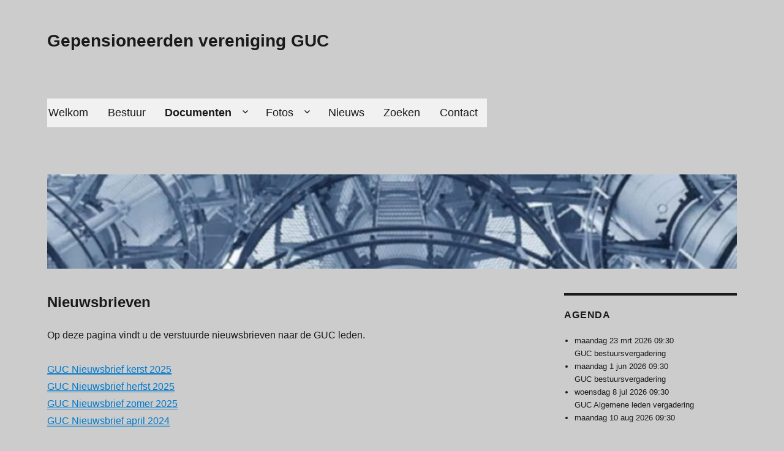

--- FILE ---
content_type: text/html; charset=UTF-8
request_url: https://guc-gouda.nl/documenten/nieuwsbrieven/
body_size: 15872
content:
<!DOCTYPE html><html lang="nl-NL" class="no-js"><head><script data-no-optimize="1">var litespeed_docref=sessionStorage.getItem("litespeed_docref");litespeed_docref&&(Object.defineProperty(document,"referrer",{get:function(){return litespeed_docref}}),sessionStorage.removeItem("litespeed_docref"));</script> <meta charset="UTF-8"><meta name="viewport" content="width=device-width, initial-scale=1.0"><link rel="profile" href="https://gmpg.org/xfn/11"> <script type="litespeed/javascript">(function(html){html.className=html.className.replace(/\bno-js\b/,'js')})(document.documentElement)</script> <title>Nieuwsbrieven &#8211; Gepensioneerden vereniging GUC</title><meta name='robots' content='max-image-preview:large' /><link rel="alternate" type="application/rss+xml" title="Gepensioneerden vereniging GUC &raquo; feed" href="https://guc-gouda.nl/feed/" /><link rel="alternate" type="application/rss+xml" title="Gepensioneerden vereniging GUC &raquo; reacties feed" href="https://guc-gouda.nl/comments/feed/" /><link rel="alternate" title="oEmbed (JSON)" type="application/json+oembed" href="https://guc-gouda.nl/wp-json/oembed/1.0/embed?url=https%3A%2F%2Fguc-gouda.nl%2Fdocumenten%2Fnieuwsbrieven%2F" /><link rel="alternate" title="oEmbed (XML)" type="text/xml+oembed" href="https://guc-gouda.nl/wp-json/oembed/1.0/embed?url=https%3A%2F%2Fguc-gouda.nl%2Fdocumenten%2Fnieuwsbrieven%2F&#038;format=xml" /><style id='wp-img-auto-sizes-contain-inline-css'>img:is([sizes=auto i],[sizes^="auto," i]){contain-intrinsic-size:3000px 1500px}
/*# sourceURL=wp-img-auto-sizes-contain-inline-css */</style><style id="litespeed-ccss">ul{box-sizing:border-box}.entry-content{counter-reset:footnotes}:root{--wp--preset--font-size--normal:16px;--wp--preset--font-size--huge:42px}.screen-reader-text{border:0;clip-path:inset(50%);height:1px;margin:-1px;overflow:hidden;padding:0;position:absolute;width:1px;word-wrap:normal!important}:root{--wp--preset--aspect-ratio--square:1;--wp--preset--aspect-ratio--4-3:4/3;--wp--preset--aspect-ratio--3-4:3/4;--wp--preset--aspect-ratio--3-2:3/2;--wp--preset--aspect-ratio--2-3:2/3;--wp--preset--aspect-ratio--16-9:16/9;--wp--preset--aspect-ratio--9-16:9/16;--wp--preset--color--black:#000000;--wp--preset--color--cyan-bluish-gray:#abb8c3;--wp--preset--color--white:#fff;--wp--preset--color--pale-pink:#f78da7;--wp--preset--color--vivid-red:#cf2e2e;--wp--preset--color--luminous-vivid-orange:#ff6900;--wp--preset--color--luminous-vivid-amber:#fcb900;--wp--preset--color--light-green-cyan:#7bdcb5;--wp--preset--color--vivid-green-cyan:#00d084;--wp--preset--color--pale-cyan-blue:#8ed1fc;--wp--preset--color--vivid-cyan-blue:#0693e3;--wp--preset--color--vivid-purple:#9b51e0;--wp--preset--color--dark-gray:#1a1a1a;--wp--preset--color--medium-gray:#686868;--wp--preset--color--light-gray:#e5e5e5;--wp--preset--color--blue-gray:#4d545c;--wp--preset--color--bright-blue:#007acc;--wp--preset--color--light-blue:#9adffd;--wp--preset--color--dark-brown:#402b30;--wp--preset--color--medium-brown:#774e24;--wp--preset--color--dark-red:#640c1f;--wp--preset--color--bright-red:#ff675f;--wp--preset--color--yellow:#ffef8e;--wp--preset--gradient--vivid-cyan-blue-to-vivid-purple:linear-gradient(135deg,rgba(6,147,227,1) 0%,rgb(155,81,224) 100%);--wp--preset--gradient--light-green-cyan-to-vivid-green-cyan:linear-gradient(135deg,rgb(122,220,180) 0%,rgb(0,208,130) 100%);--wp--preset--gradient--luminous-vivid-amber-to-luminous-vivid-orange:linear-gradient(135deg,rgba(252,185,0,1) 0%,rgba(255,105,0,1) 100%);--wp--preset--gradient--luminous-vivid-orange-to-vivid-red:linear-gradient(135deg,rgba(255,105,0,1) 0%,rgb(207,46,46) 100%);--wp--preset--gradient--very-light-gray-to-cyan-bluish-gray:linear-gradient(135deg,rgb(238,238,238) 0%,rgb(169,184,195) 100%);--wp--preset--gradient--cool-to-warm-spectrum:linear-gradient(135deg,rgb(74,234,220) 0%,rgb(151,120,209) 20%,rgb(207,42,186) 40%,rgb(238,44,130) 60%,rgb(251,105,98) 80%,rgb(254,248,76) 100%);--wp--preset--gradient--blush-light-purple:linear-gradient(135deg,rgb(255,206,236) 0%,rgb(152,150,240) 100%);--wp--preset--gradient--blush-bordeaux:linear-gradient(135deg,rgb(254,205,165) 0%,rgb(254,45,45) 50%,rgb(107,0,62) 100%);--wp--preset--gradient--luminous-dusk:linear-gradient(135deg,rgb(255,203,112) 0%,rgb(199,81,192) 50%,rgb(65,88,208) 100%);--wp--preset--gradient--pale-ocean:linear-gradient(135deg,rgb(255,245,203) 0%,rgb(182,227,212) 50%,rgb(51,167,181) 100%);--wp--preset--gradient--electric-grass:linear-gradient(135deg,rgb(202,248,128) 0%,rgb(113,206,126) 100%);--wp--preset--gradient--midnight:linear-gradient(135deg,rgb(2,3,129) 0%,rgb(40,116,252) 100%);--wp--preset--font-size--small:13px;--wp--preset--font-size--medium:20px;--wp--preset--font-size--large:36px;--wp--preset--font-size--x-large:42px;--wp--preset--spacing--20:0.44rem;--wp--preset--spacing--30:0.67rem;--wp--preset--spacing--40:1rem;--wp--preset--spacing--50:1.5rem;--wp--preset--spacing--60:2.25rem;--wp--preset--spacing--70:3.38rem;--wp--preset--spacing--80:5.06rem;--wp--preset--shadow--natural:6px 6px 9px rgba(0, 0, 0, 0.2);--wp--preset--shadow--deep:12px 12px 50px rgba(0, 0, 0, 0.4);--wp--preset--shadow--sharp:6px 6px 0px rgba(0, 0, 0, 0.2);--wp--preset--shadow--outlined:6px 6px 0px -3px rgba(255, 255, 255, 1), 6px 6px rgba(0, 0, 0, 1);--wp--preset--shadow--crisp:6px 6px 0px rgba(0, 0, 0, 1)}html{font-family:sans-serif;-webkit-text-size-adjust:100%;-ms-text-size-adjust:100%}body{margin:0}article,aside,header,main,nav,section{display:block}a{background-color:#fff0}img{border:0}button{color:inherit;font:inherit;margin:0}button{overflow:visible}button{max-width:100%}button{-webkit-appearance:button}button::-moz-focus-inner{border:0;padding:0}.menu-item-has-children a:after{-moz-osx-font-smoothing:grayscale;-webkit-font-smoothing:antialiased;display:inline-block;font-family:"Genericons";font-size:16px;font-style:normal;font-variant:normal;font-weight:400;line-height:1;speak:never;text-align:center;text-decoration:inherit;text-transform:none;vertical-align:top}body,button{color:#1a1a1a;font-family:Merriweather,Georgia,serif;font-size:16px;font-size:1rem;line-height:1.75}h1,h2{clear:both;font-weight:700;margin:0;text-rendering:optimizeLegibility}p{margin:0 0 1.75em}html{-webkit-box-sizing:border-box;-moz-box-sizing:border-box;box-sizing:border-box}*,*:before,*:after{-webkit-box-sizing:inherit;-moz-box-sizing:inherit;box-sizing:inherit}body{background:#1a1a1a}ul{margin:0 0 1.75em 1.25em;padding:0}ul{list-style:disc}li>ul{margin-bottom:0}img{height:auto;max-width:100%;vertical-align:middle}::-webkit-input-placeholder{color:#686868;font-family:Montserrat,"Helvetica Neue",sans-serif}:-moz-placeholder{color:#686868;font-family:Montserrat,"Helvetica Neue",sans-serif}::-moz-placeholder{color:#686868;font-family:Montserrat,"Helvetica Neue",sans-serif;opacity:1}:-ms-input-placeholder{color:#686868;font-family:Montserrat,"Helvetica Neue",sans-serif}button{background:#1a1a1a;border:0;border-radius:2px;color:#fff;font-family:Montserrat,"Helvetica Neue",sans-serif;font-weight:700;letter-spacing:.046875em;line-height:1;padding:.84375em .875em .78125em;text-transform:uppercase}a{color:#007acc;text-decoration:none}.entry-content a{box-shadow:0 1px 0 0 currentColor}.site-header-menu{display:none;-webkit-flex:0 1 100%;-ms-flex:0 1 100%;flex:0 1 100%;margin:.875em 0}.no-js .site-header-menu{display:block}.main-navigation{font-family:Montserrat,"Helvetica Neue",sans-serif}.site-footer .main-navigation{margin-bottom:1.75em}.main-navigation ul{list-style:none;margin:0}.main-navigation li{border-top:1px solid #d1d1d1;position:relative}.main-navigation a{color:#1a1a1a;display:block;line-height:1.3125;outline-offset:-1px;padding:.84375em 0}.main-navigation .current-menu-item>a,.main-navigation .current-menu-ancestor>a{font-weight:700}.main-navigation ul ul{display:none;margin-left:.875em}.no-js .main-navigation ul ul{display:block}.main-navigation .primary-menu{border-bottom:1px solid #d1d1d1}.main-navigation .menu-item-has-children>a{margin-right:56px}.screen-reader-text{clip-path:inset(50%);height:1px;overflow:hidden;position:absolute!important;width:1px;word-wrap:normal!important}.site .skip-link{background-color:#f1f1f1;box-shadow:0 0 1px 1px rgb(0 0 0/.2);color:#21759b;display:block;font-family:Montserrat,"Helvetica Neue",sans-serif;font-size:14px;font-weight:700;left:-9999em;outline:none;padding:15px 23px 14px;text-decoration:none;text-transform:none;top:-9999em}.entry-content:before,.entry-content:after,.site-content:before,.site-content:after,.site-main>article:before,.site-main>article:after,.primary-menu:before,.primary-menu:after{content:"";display:table}.entry-content:after,.site-content:after,.site-main>article:after,.primary-menu:after{clear:both}.widget{border-top:4px solid #1a1a1a;margin-bottom:3.5em;padding-top:1.75em}.widget>:last-child{margin-bottom:0}.widget .widget-title{font-family:Montserrat,"Helvetica Neue",sans-serif;font-size:16px;font-size:1rem;letter-spacing:.046875em;line-height:1.3125;margin:0 0 1.75em;text-transform:uppercase}.site{background-color:#fff}.site-inner{margin:0 auto;max-width:1320px;position:relative}.site-content{word-wrap:break-word}.site-main{margin-bottom:3.5em}.site-main>:last-child{margin-bottom:0}.site-header{padding:2.625em 7.6923%}.site-header-main{-webkit-align-items:center;-ms-flex-align:center;align-items:center;display:-webkit-flex;display:-ms-flexbox;display:flex;-webkit-flex-wrap:wrap;-ms-flex-wrap:wrap;flex-wrap:wrap}.site-branding{margin:.875em auto .875em 0;max-width:100%;min-width:0;overflow:hidden}.site-title{font-family:Montserrat,"Helvetica Neue",sans-serif;font-size:23px;font-size:1.4375rem;font-weight:700;line-height:1.2173913043;margin:0}.site-branding .site-title a{color:#1a1a1a}.menu-toggle{background-color:#fff0;border:1px solid #d1d1d1;color:#1a1a1a;font-size:13px;font-size:.8125rem;margin:1.076923077em 0;padding:.769230769em}.no-js .menu-toggle{display:none}.header-image{clear:both;margin:.875em 0}.header-image a{display:block}.site-main>article{margin-bottom:3.5em;position:relative}.entry-header,.entry-content{margin-right:7.6923%;margin-left:7.6923%}.entry-title{font-family:Montserrat,"Helvetica Neue",sans-serif;font-size:28px;font-size:1.75rem;font-weight:700;line-height:1.25;margin-bottom:1em}.entry-content{border-color:#d1d1d1}.entry-title{-webkit-hyphens:auto;-moz-hyphens:auto;-ms-hyphens:auto;hyphens:auto}.sidebar{margin-bottom:3.5em;padding:0 7.6923%}@-ms-viewport{width:device-width}@viewport{width:device-width}@media screen and (min-width:44.375em){html{scroll-padding-top:calc(var(--wp-admin--admin-bar--height, 0px) + 21px)}body:not(.custom-background-image):before,body:not(.custom-background-image):after{background:inherit;content:"";display:block;height:21px;left:0;position:fixed;width:100%;z-index:99}body:not(.custom-background-image):before{top:0}body:not(.custom-background-image):after{bottom:0}.site{margin:21px}.site-main{margin-bottom:5.25em}.site-header{padding:3.9375em 7.6923%}.site-branding{margin-top:1.3125em;margin-bottom:1.3125em}.site-title{font-size:28px;font-size:1.75rem;line-height:1.25}.menu-toggle{font-size:16px;font-size:1rem;margin:1.3125em 0;padding:.8125em .875em .6875em}.site-header-menu{margin:1.3125em 0}.header-image{margin:1.3125em 0}.site-main>article{margin-bottom:5.25em}.entry-header,.entry-content{margin-right:23.0769%}.entry-title{font-size:33px;font-size:2.0625rem;line-height:1.2727272727;margin-bottom:.8484848485em}.widget{margin-bottom:5.25em}.sidebar{margin-bottom:5.25em;padding-right:23.0769%}}@media screen and (min-width:56.875em){.site-header{padding-right:4.5455%;padding-left:4.5455%}.site-header-main{-webkit-align-items:flex-start;-ms-flex-align:start;align-items:flex-start}.site-header-menu{display:block;-webkit-flex:0 1 auto;-ms-flex:0 1 auto;flex:0 1 auto}.main-navigation{margin:0-.875em}.main-navigation .primary-menu,.main-navigation .primary-menu>li{border:0}.main-navigation .primary-menu>li{float:left}.main-navigation a{outline-offset:-8px;padding:.65625em .875em;white-space:nowrap}.main-navigation ul ul{border-bottom:1px solid #d1d1d1;display:block;left:-999em;margin:0;position:absolute;z-index:99999}.main-navigation ul ul li{background-color:#fff;border:1px solid #d1d1d1;border-bottom-width:0}.main-navigation ul ul a{white-space:normal;width:12.6875em}.main-navigation ul ul:before,.main-navigation ul ul:after{border-style:solid;content:"";position:absolute}.main-navigation ul ul:before{border-color:#d1d1d1 #fff0;border-width:0 10px 10px;right:9px;top:-9px}.main-navigation ul ul:after{border-color:#fff #fff0;border-width:0 8px 8px;right:11px;top:-7px}.main-navigation .menu-item-has-children>a{margin:0;padding-right:2.25em}.main-navigation .menu-item-has-children>a:after{content:"";position:absolute;right:.625em;top:.8125em}.menu-toggle,.site-footer .main-navigation{display:none}.site-content{padding:0 4.5455%}.content-area{float:left;margin-right:-100%;width:70%}.entry-header,.entry-content{margin-right:0;margin-left:0}.sidebar{float:left;margin-left:75%;padding:0;width:25%}.widget{font-size:13px;font-size:.8125rem;line-height:1.6153846154;margin-bottom:3.230769231em;padding-top:1.615384615em}.widget .widget-title{margin-bottom:1.3125em}.widget ul{margin-bottom:1.6153846154em}.widget h2{font-size:19px;font-size:1.1875rem;line-height:1.1052631579;margin-bottom:1.1052631579em}}@media screen and (min-width:61.5625em){.site-main{margin-bottom:7em}.site-header{padding:5.25em 4.5455%}.site-branding,.site-header-menu,.header-image{margin-top:1.75em;margin-bottom:1.75em}.widget{margin-bottom:4.307692308em}.site-main>article{margin-bottom:7em}.entry-title{font-size:40px;font-size:2.5rem;line-height:1.225;margin-bottom:1.05em}.sidebar{margin-bottom:7em}}.site{background-color:#ccc}button{color:#ccc}@media screen and (min-width:56.875em){.main-navigation ul ul li{background-color:#ccc}.main-navigation ul ul:after{border-top-color:#ccc;border-bottom-color:#ccc}}.site-header-main:before,.site-header-main:after{content:"";display:table}.site-header-main:after{clear:both}@media screen and (min-width:56.875em){.site-branding{float:left}.site-header-menu{float:right}}.entry-content a{text-decoration:underline}.site{margin:21px}.site-inner{max-width:710px}.site-header{padding-top:3.9375em;padding-bottom:3.9375em}.site-branding{float:left;margin-top:1.3125em;margin-bottom:1.3125em}.site-title{font-size:28px;line-height:1.25}.menu-toggle{float:right;font-size:16px;margin:1.3125em 0;padding:.8125em .875em .6875em}.site-header-menu{clear:both;margin:0;padding:1.3125em 0}.header-image{margin:1.3125em 0}.site-main{margin-bottom:5.25em}.site-main>article{margin-bottom:5.25em}.entry-title{font-size:33px;line-height:1.2727272727;margin-bottom:.8484848485em}.widget{margin-bottom:5.25em}.sidebar{margin-bottom:5.25em}.site-footer .main-navigation{display:none}.site-inner{max-width:656px}.entry-header,.entry-content{margin-right:28px;margin-left:28px;max-width:100%}.site-header,.sidebar{padding-right:28px;padding-left:28px}.main-navigation ul ul{display:block}.site-header-main{overflow:hidden;zoom:1}div.mc-event-list-container{container:mc_list_container/inline-size}main,div.entry-content,div.site-content{overflow:visible!important}.mc-event-list{--primary-dark:#313233;--primary-light:#fff;--secondary-light:#fff;--secondary-dark:#000;--highlight-dark:#666;--highlight-light:#efefef;--close-button:#b32d2e;--search-highlight-bg:#f5e6ab;--navbar-background:transparent;--nav-button-bg:#fff;--nav-button-color:#313233;--nav-button-border:#313233;--nav-input-border:#313233;--nav-input-background:#fff;--nav-input-color:#313233;--grid-cell-border:#0000001f;--grid-header-border:#313233;--grid-header-color:#313233;--grid-weekend-color:#313233;--grid-header-bg:transparent;--grid-weekend-bg:transparent;--grid-cell-background:transparent;--current-day-border:#313233;--current-day-color:#313233;--current-day-bg:transparent;--date-has-events-bg:#313233;--date-has-events-color:#f6f7f7;--calendar-heading:clamp( 1.125rem, 24px, 2.5rem );--event-title:clamp( 1.25rem, 24px, 2.5rem );--grid-date:16px;--grid-date-heading:clamp( .75rem, 16px, 1.5rem );--modal-title:1.5rem;--navigation-controls:clamp( .75rem, 16px, 1.5rem );--card-heading:1.125rem;--list-date:1.25rem;--author-card:clamp( .75rem, 14px, 1.5rem);--single-event-title:clamp( 1.25rem, 24px, 2.5rem );--mini-time-text:clamp( .75rem, 14px 1.25rem );--list-event-date:1.25rem;--list-event-title:1.2rem;--grid-max-width:1260px;--list-preset-border-color:#000000;--list-preset-stripe-background:rgba( 0,0,0,.04 );--list-preset-date-badge-background:#000;--list-preset-date-badge-color:#fff;--list-preset-background:transparent;--category-mc_kerstdiner:#dd3333}body.custom-background{background-color:#ccc}body,button{font-family:Arial,Helvetica Neue,Helvetica,sans-serif}#masthead{padding-top:0px!important;padding-bottom:12px!important}.site-header{padding-top:12px!important;padding-bottom:12px!important}.entry-title{font-size:24px}.main-navigation a{font-size:18px;background-color:#f1f1f1}</style><link rel="preload" data-asynced="1" data-optimized="2" as="style" onload="this.onload=null;this.rel='stylesheet'" href="https://guc-gouda.nl/wp-content/litespeed/ucss/5b24f06845ab9f07ce17819d52a60ef4.css?ver=c9dce" /><script data-optimized="1" type="litespeed/javascript" data-src="https://guc-gouda.nl/wp-content/plugins/litespeed-cache/assets/js/css_async.min.js"></script> <style id='global-styles-inline-css'>:root{--wp--preset--aspect-ratio--square: 1;--wp--preset--aspect-ratio--4-3: 4/3;--wp--preset--aspect-ratio--3-4: 3/4;--wp--preset--aspect-ratio--3-2: 3/2;--wp--preset--aspect-ratio--2-3: 2/3;--wp--preset--aspect-ratio--16-9: 16/9;--wp--preset--aspect-ratio--9-16: 9/16;--wp--preset--color--black: #000000;--wp--preset--color--cyan-bluish-gray: #abb8c3;--wp--preset--color--white: #fff;--wp--preset--color--pale-pink: #f78da7;--wp--preset--color--vivid-red: #cf2e2e;--wp--preset--color--luminous-vivid-orange: #ff6900;--wp--preset--color--luminous-vivid-amber: #fcb900;--wp--preset--color--light-green-cyan: #7bdcb5;--wp--preset--color--vivid-green-cyan: #00d084;--wp--preset--color--pale-cyan-blue: #8ed1fc;--wp--preset--color--vivid-cyan-blue: #0693e3;--wp--preset--color--vivid-purple: #9b51e0;--wp--preset--color--dark-gray: #1a1a1a;--wp--preset--color--medium-gray: #686868;--wp--preset--color--light-gray: #e5e5e5;--wp--preset--color--blue-gray: #4d545c;--wp--preset--color--bright-blue: #007acc;--wp--preset--color--light-blue: #9adffd;--wp--preset--color--dark-brown: #402b30;--wp--preset--color--medium-brown: #774e24;--wp--preset--color--dark-red: #640c1f;--wp--preset--color--bright-red: #ff675f;--wp--preset--color--yellow: #ffef8e;--wp--preset--gradient--vivid-cyan-blue-to-vivid-purple: linear-gradient(135deg,rgb(6,147,227) 0%,rgb(155,81,224) 100%);--wp--preset--gradient--light-green-cyan-to-vivid-green-cyan: linear-gradient(135deg,rgb(122,220,180) 0%,rgb(0,208,130) 100%);--wp--preset--gradient--luminous-vivid-amber-to-luminous-vivid-orange: linear-gradient(135deg,rgb(252,185,0) 0%,rgb(255,105,0) 100%);--wp--preset--gradient--luminous-vivid-orange-to-vivid-red: linear-gradient(135deg,rgb(255,105,0) 0%,rgb(207,46,46) 100%);--wp--preset--gradient--very-light-gray-to-cyan-bluish-gray: linear-gradient(135deg,rgb(238,238,238) 0%,rgb(169,184,195) 100%);--wp--preset--gradient--cool-to-warm-spectrum: linear-gradient(135deg,rgb(74,234,220) 0%,rgb(151,120,209) 20%,rgb(207,42,186) 40%,rgb(238,44,130) 60%,rgb(251,105,98) 80%,rgb(254,248,76) 100%);--wp--preset--gradient--blush-light-purple: linear-gradient(135deg,rgb(255,206,236) 0%,rgb(152,150,240) 100%);--wp--preset--gradient--blush-bordeaux: linear-gradient(135deg,rgb(254,205,165) 0%,rgb(254,45,45) 50%,rgb(107,0,62) 100%);--wp--preset--gradient--luminous-dusk: linear-gradient(135deg,rgb(255,203,112) 0%,rgb(199,81,192) 50%,rgb(65,88,208) 100%);--wp--preset--gradient--pale-ocean: linear-gradient(135deg,rgb(255,245,203) 0%,rgb(182,227,212) 50%,rgb(51,167,181) 100%);--wp--preset--gradient--electric-grass: linear-gradient(135deg,rgb(202,248,128) 0%,rgb(113,206,126) 100%);--wp--preset--gradient--midnight: linear-gradient(135deg,rgb(2,3,129) 0%,rgb(40,116,252) 100%);--wp--preset--font-size--small: 13px;--wp--preset--font-size--medium: 20px;--wp--preset--font-size--large: 36px;--wp--preset--font-size--x-large: 42px;--wp--preset--spacing--20: 0.44rem;--wp--preset--spacing--30: 0.67rem;--wp--preset--spacing--40: 1rem;--wp--preset--spacing--50: 1.5rem;--wp--preset--spacing--60: 2.25rem;--wp--preset--spacing--70: 3.38rem;--wp--preset--spacing--80: 5.06rem;--wp--preset--shadow--natural: 6px 6px 9px rgba(0, 0, 0, 0.2);--wp--preset--shadow--deep: 12px 12px 50px rgba(0, 0, 0, 0.4);--wp--preset--shadow--sharp: 6px 6px 0px rgba(0, 0, 0, 0.2);--wp--preset--shadow--outlined: 6px 6px 0px -3px rgb(255, 255, 255), 6px 6px rgb(0, 0, 0);--wp--preset--shadow--crisp: 6px 6px 0px rgb(0, 0, 0);}:where(.is-layout-flex){gap: 0.5em;}:where(.is-layout-grid){gap: 0.5em;}body .is-layout-flex{display: flex;}.is-layout-flex{flex-wrap: wrap;align-items: center;}.is-layout-flex > :is(*, div){margin: 0;}body .is-layout-grid{display: grid;}.is-layout-grid > :is(*, div){margin: 0;}:where(.wp-block-columns.is-layout-flex){gap: 2em;}:where(.wp-block-columns.is-layout-grid){gap: 2em;}:where(.wp-block-post-template.is-layout-flex){gap: 1.25em;}:where(.wp-block-post-template.is-layout-grid){gap: 1.25em;}.has-black-color{color: var(--wp--preset--color--black) !important;}.has-cyan-bluish-gray-color{color: var(--wp--preset--color--cyan-bluish-gray) !important;}.has-white-color{color: var(--wp--preset--color--white) !important;}.has-pale-pink-color{color: var(--wp--preset--color--pale-pink) !important;}.has-vivid-red-color{color: var(--wp--preset--color--vivid-red) !important;}.has-luminous-vivid-orange-color{color: var(--wp--preset--color--luminous-vivid-orange) !important;}.has-luminous-vivid-amber-color{color: var(--wp--preset--color--luminous-vivid-amber) !important;}.has-light-green-cyan-color{color: var(--wp--preset--color--light-green-cyan) !important;}.has-vivid-green-cyan-color{color: var(--wp--preset--color--vivid-green-cyan) !important;}.has-pale-cyan-blue-color{color: var(--wp--preset--color--pale-cyan-blue) !important;}.has-vivid-cyan-blue-color{color: var(--wp--preset--color--vivid-cyan-blue) !important;}.has-vivid-purple-color{color: var(--wp--preset--color--vivid-purple) !important;}.has-black-background-color{background-color: var(--wp--preset--color--black) !important;}.has-cyan-bluish-gray-background-color{background-color: var(--wp--preset--color--cyan-bluish-gray) !important;}.has-white-background-color{background-color: var(--wp--preset--color--white) !important;}.has-pale-pink-background-color{background-color: var(--wp--preset--color--pale-pink) !important;}.has-vivid-red-background-color{background-color: var(--wp--preset--color--vivid-red) !important;}.has-luminous-vivid-orange-background-color{background-color: var(--wp--preset--color--luminous-vivid-orange) !important;}.has-luminous-vivid-amber-background-color{background-color: var(--wp--preset--color--luminous-vivid-amber) !important;}.has-light-green-cyan-background-color{background-color: var(--wp--preset--color--light-green-cyan) !important;}.has-vivid-green-cyan-background-color{background-color: var(--wp--preset--color--vivid-green-cyan) !important;}.has-pale-cyan-blue-background-color{background-color: var(--wp--preset--color--pale-cyan-blue) !important;}.has-vivid-cyan-blue-background-color{background-color: var(--wp--preset--color--vivid-cyan-blue) !important;}.has-vivid-purple-background-color{background-color: var(--wp--preset--color--vivid-purple) !important;}.has-black-border-color{border-color: var(--wp--preset--color--black) !important;}.has-cyan-bluish-gray-border-color{border-color: var(--wp--preset--color--cyan-bluish-gray) !important;}.has-white-border-color{border-color: var(--wp--preset--color--white) !important;}.has-pale-pink-border-color{border-color: var(--wp--preset--color--pale-pink) !important;}.has-vivid-red-border-color{border-color: var(--wp--preset--color--vivid-red) !important;}.has-luminous-vivid-orange-border-color{border-color: var(--wp--preset--color--luminous-vivid-orange) !important;}.has-luminous-vivid-amber-border-color{border-color: var(--wp--preset--color--luminous-vivid-amber) !important;}.has-light-green-cyan-border-color{border-color: var(--wp--preset--color--light-green-cyan) !important;}.has-vivid-green-cyan-border-color{border-color: var(--wp--preset--color--vivid-green-cyan) !important;}.has-pale-cyan-blue-border-color{border-color: var(--wp--preset--color--pale-cyan-blue) !important;}.has-vivid-cyan-blue-border-color{border-color: var(--wp--preset--color--vivid-cyan-blue) !important;}.has-vivid-purple-border-color{border-color: var(--wp--preset--color--vivid-purple) !important;}.has-vivid-cyan-blue-to-vivid-purple-gradient-background{background: var(--wp--preset--gradient--vivid-cyan-blue-to-vivid-purple) !important;}.has-light-green-cyan-to-vivid-green-cyan-gradient-background{background: var(--wp--preset--gradient--light-green-cyan-to-vivid-green-cyan) !important;}.has-luminous-vivid-amber-to-luminous-vivid-orange-gradient-background{background: var(--wp--preset--gradient--luminous-vivid-amber-to-luminous-vivid-orange) !important;}.has-luminous-vivid-orange-to-vivid-red-gradient-background{background: var(--wp--preset--gradient--luminous-vivid-orange-to-vivid-red) !important;}.has-very-light-gray-to-cyan-bluish-gray-gradient-background{background: var(--wp--preset--gradient--very-light-gray-to-cyan-bluish-gray) !important;}.has-cool-to-warm-spectrum-gradient-background{background: var(--wp--preset--gradient--cool-to-warm-spectrum) !important;}.has-blush-light-purple-gradient-background{background: var(--wp--preset--gradient--blush-light-purple) !important;}.has-blush-bordeaux-gradient-background{background: var(--wp--preset--gradient--blush-bordeaux) !important;}.has-luminous-dusk-gradient-background{background: var(--wp--preset--gradient--luminous-dusk) !important;}.has-pale-ocean-gradient-background{background: var(--wp--preset--gradient--pale-ocean) !important;}.has-electric-grass-gradient-background{background: var(--wp--preset--gradient--electric-grass) !important;}.has-midnight-gradient-background{background: var(--wp--preset--gradient--midnight) !important;}.has-small-font-size{font-size: var(--wp--preset--font-size--small) !important;}.has-medium-font-size{font-size: var(--wp--preset--font-size--medium) !important;}.has-large-font-size{font-size: var(--wp--preset--font-size--large) !important;}.has-x-large-font-size{font-size: var(--wp--preset--font-size--x-large) !important;}
/*# sourceURL=global-styles-inline-css */</style><style id='classic-theme-styles-inline-css'>/*! This file is auto-generated */
.wp-block-button__link{color:#fff;background-color:#32373c;border-radius:9999px;box-shadow:none;text-decoration:none;padding:calc(.667em + 2px) calc(1.333em + 2px);font-size:1.125em}.wp-block-file__button{background:#32373c;color:#fff;text-decoration:none}
/*# sourceURL=/wp-includes/css/classic-themes.min.css */</style><style id='twentysixteen-style-inline-css'>/* Custom Page Background Color */
		.site {
			background-color: #cccccc;
		}

		mark,
		ins,
		button,
		button[disabled]:hover,
		button[disabled]:focus,
		input[type="button"],
		input[type="button"][disabled]:hover,
		input[type="button"][disabled]:focus,
		input[type="reset"],
		input[type="reset"][disabled]:hover,
		input[type="reset"][disabled]:focus,
		input[type="submit"],
		input[type="submit"][disabled]:hover,
		input[type="submit"][disabled]:focus,
		.menu-toggle.toggled-on,
		.menu-toggle.toggled-on:hover,
		.menu-toggle.toggled-on:focus,
		.pagination .prev,
		.pagination .next,
		.pagination .prev:hover,
		.pagination .prev:focus,
		.pagination .next:hover,
		.pagination .next:focus,
		.pagination .nav-links:before,
		.pagination .nav-links:after,
		.widget_calendar tbody a,
		.widget_calendar tbody a:hover,
		.widget_calendar tbody a:focus,
		.page-links a,
		.page-links a:hover,
		.page-links a:focus {
			color: #cccccc;
		}

		@media screen and (min-width: 56.875em) {
			.main-navigation ul ul li {
				background-color: #cccccc;
			}

			.main-navigation ul ul:after {
				border-top-color: #cccccc;
				border-bottom-color: #cccccc;
			}
		}
	
/*# sourceURL=twentysixteen-style-inline-css */</style><style id='my-calendar-style-inline-css'>/* Styles by My Calendar - Joe Dolson https://www.joedolson.com/ */

.mc-main .mc_kerstdiner .event-title, .mc-main .mc_kerstdiner .event-title a { color: #dd3333 !important; background: #ffffff !important; }
.mc-main .mc_kerstdiner .event-title button { color: #dd3333 !important; background: #ffffff !important; }
.mc-main .mc_kerstdiner .event-title a:hover, .mc-main .mc_kerstdiner .event-title a:focus { color: #aa0000 !important;}
.mc-main .mc_kerstdiner .event-title button:hover, .mc-main .mc_kerstdiner .event-title button:focus { color: #aa0000 !important;}
.mc-main, .mc-event, .my-calendar-modal, .my-calendar-modal-overlay, .mc-event-list {--primary-dark: #313233; --primary-light: #fff; --secondary-light: #fff; --secondary-dark: #000; --highlight-dark: #666; --highlight-light: #efefef; --close-button: #b32d2e; --search-highlight-bg: #f5e6ab; --main-background: transparent; --main-color: inherit; --navbar-background: transparent; --nav-button-bg: #fff; --nav-button-color: #313233; --nav-button-border: #313233; --nav-input-border: #313233; --nav-input-background: #fff; --nav-input-color: #313233; --grid-cell-border: #0000001f; --grid-header-border: #313233; --grid-header-color: #313233; --grid-weekend-color: #313233; --grid-header-bg: transparent; --grid-weekend-bg: transparent; --grid-cell-background: transparent; --current-day-border: #313233; --current-day-color: #313233; --current-day-bg: transparent; --date-has-events-bg: #313233; --date-has-events-color: #f6f7f7; --calendar-heading: clamp( 1.125rem, 24px, 2.5rem ); --event-title: clamp( 1.25rem, 24px, 2.5rem ); --grid-date: 16px; --grid-date-heading: clamp( .75rem, 16px, 1.5rem ); --modal-title: 1.5rem; --navigation-controls: clamp( .75rem, 16px, 1.5rem ); --card-heading: 1.125rem; --list-date: 1.25rem; --author-card: clamp( .75rem, 14px, 1.5rem); --single-event-title: clamp( 1.25rem, 24px, 2.5rem ); --mini-time-text: clamp( .75rem, 14px 1.25rem ); --list-event-date: 1.25rem; --list-event-title: 1.2rem; --grid-max-width: 1260px; --main-margin: 0 auto; --list-preset-border-color: #000000; --list-preset-stripe-background: rgba( 0,0,0,.04 ); --list-preset-date-badge-background: #000; --list-preset-date-badge-color: #fff; --list-preset-background: transparent; --category-mc_kerstdiner: #dd3333; }
/*# sourceURL=my-calendar-style-inline-css */</style> <script type="litespeed/javascript" data-src="https://guc-gouda.nl/wp-includes/js/jquery/jquery.min.js" id="jquery-core-js"></script> <script id="responsive-lightbox-sanitizer-js-before" type="litespeed/javascript">window.RLG=window.RLG||{};window.RLG.sanitizeAllowedHosts=["youtube.com","www.youtube.com","youtu.be","vimeo.com","player.vimeo.com"]</script> <script id="responsive-lightbox-js-before" type="litespeed/javascript">var rlArgs={"script":"swipebox","selector":"lightbox","customEvents":"","activeGalleries":!1,"animation":!0,"hideCloseButtonOnMobile":!1,"removeBarsOnMobile":!1,"hideBars":!0,"hideBarsDelay":5000,"videoMaxWidth":1080,"useSVG":!0,"loopAtEnd":!1,"woocommerce_gallery":!1,"ajaxurl":"https:\/\/guc-gouda.nl\/wp-admin\/admin-ajax.php","nonce":"2b9f94ac3d","preview":!1,"postId":4189,"scriptExtension":!1}</script> <script id="twentysixteen-script-js-extra" type="litespeed/javascript">var screenReaderText={"expand":"submenu uitvouwen","collapse":"submenu invouwen"}</script> <link rel="https://api.w.org/" href="https://guc-gouda.nl/wp-json/" /><link rel="alternate" title="JSON" type="application/json" href="https://guc-gouda.nl/wp-json/wp/v2/pages/4189" /><link rel="EditURI" type="application/rsd+xml" title="RSD" href="https://guc-gouda.nl/xmlrpc.php?rsd" /><meta name="generator" content="WordPress 6.9" /><link rel="canonical" href="https://guc-gouda.nl/documenten/nieuwsbrieven/" /><link rel='shortlink' href='https://guc-gouda.nl/?p=4189' /> <script type="litespeed/javascript">(function(url){if(/(?:Chrome\/26\.0\.1410\.63 Safari\/537\.31|WordfenceTestMonBot)/.test(navigator.userAgent)){return}
var addEvent=function(evt,handler){if(window.addEventListener){document.addEventListener(evt,handler,!1)}else if(window.attachEvent){document.attachEvent('on'+evt,handler)}};var removeEvent=function(evt,handler){if(window.removeEventListener){document.removeEventListener(evt,handler,!1)}else if(window.detachEvent){document.detachEvent('on'+evt,handler)}};var evts='contextmenu dblclick drag dragend dragenter dragleave dragover dragstart drop keydown keypress keyup mousedown mousemove mouseout mouseover mouseup mousewheel scroll'.split(' ');var logHuman=function(){if(window.wfLogHumanRan){return}
window.wfLogHumanRan=!0;var wfscr=document.createElement('script');wfscr.type='text/javascript';wfscr.async=!0;wfscr.src=url+'&r='+Math.random();(document.getElementsByTagName('head')[0]||document.getElementsByTagName('body')[0]).appendChild(wfscr);for(var i=0;i<evts.length;i++){removeEvent(evts[i],logHuman)}};for(var i=0;i<evts.length;i++){addEvent(evts[i],logHuman)}})('//guc-gouda.nl/?wordfence_lh=1&hid=950A5B468987CB90549C5372C5C5F3C9')</script><style id="custom-background-css">body.custom-background { background-color: #cccccc; }</style><link rel="icon" href="https://guc-gouda.nl/wp-content/uploads/2019/11/favicon.ico" sizes="32x32" /><link rel="icon" href="https://guc-gouda.nl/wp-content/uploads/2019/11/favicon.ico" sizes="192x192" /><link rel="apple-touch-icon" href="https://guc-gouda.nl/wp-content/uploads/2019/11/favicon.ico" /><meta name="msapplication-TileImage" content="https://guc-gouda.nl/wp-content/uploads/2019/11/favicon.ico" /><style id="wp-custom-css">/* Alle tekst Arial */
body, button, input, select, textarea {
font-family: 
	Arial,Helvetica Neue,Helvetica,sans-serif;
}

/* remove space from above the Site Title*/
#masthead {padding-top: 0px !important;padding-bottom: 12px !important;}

/*to reduce spacing or gap between in twenty sixteen theme use this code*/
.site-header {padding-top: 12px !important;padding-bottom: 12px !important;}

/* Bijna Volle breedte*/
.no-sidebar .entry-header,
.no-sidebar .entry-content,
.no-sidebar .entry-summary,
.no-sidebar .entry-footer,
.no-sidebar .comments-area,
.no-sidebar .image-navigation,
.no-sidebar .post-navigation,
.no-sidebar .pagination,
.no-sidebar .page-header,
.no-sidebar .page-content,
.no-sidebar .content-bottom-widgets {
  margin-right: 3%;
  margin-left: 3%;
}


/* Categorie: Nieuws kleiner */
.category .page-title, .entry-title{font-size: 24px;}

/* Dit werkt voor groter logo  */
.custom-logo {
    max-width: 400px !important;
    width: 400px;
		border: 1px solid #555
}

/* Staat al elders */
/*
body#tinymce.wp-editor {
font-family: Arial, Helvetica, sans-serif !important;
}
*/

/* Groter menu voor André */
.main-navigation a {
  font-size: 18px;
	background-color: #f1f1f1;
}

/* Achtergrond Modula */
.modula-fancybox-slide--image{background-color:black;}
/* Witte streep onder title bij hoover weglaten  */
.modula .modula-item.effect-pufrobo .jtg-title::after{display:none}</style></head><body class="wp-singular page-template-default page page-id-4189 page-child parent-pageid-1685 custom-background wp-embed-responsive wp-theme-twentysixteen wp-child-theme-twentysixteen-child group-blog modula-best-grid-gallery"><div id="page" class="site"><div class="site-inner">
<a class="skip-link screen-reader-text" href="#content">
Ga naar de inhoud		</a><header id="masthead" class="site-header"><div class="site-header-main"><div class="site-branding"><p class="site-title"><a href="https://guc-gouda.nl/" rel="home" >Gepensioneerden vereniging GUC</a></p></div><button id="menu-toggle" class="menu-toggle">Menu</button><div id="site-header-menu" class="site-header-menu"><nav id="site-navigation" class="main-navigation" aria-label="Primair menu"><div class="menu-mijnmenu-container"><ul id="menu-mijnmenu" class="primary-menu"><li id="menu-item-1794" class="menu-item menu-item-type-post_type menu-item-object-page menu-item-home menu-item-1794"><a href="https://guc-gouda.nl/">Welkom</a></li><li id="menu-item-1656" class="menu-item menu-item-type-post_type menu-item-object-page menu-item-1656"><a href="https://guc-gouda.nl/bestuur/">Bestuur</a></li><li id="menu-item-1686" class="menu-item menu-item-type-post_type menu-item-object-page current-page-ancestor current-menu-ancestor current-menu-parent current-page-parent current_page_parent current_page_ancestor menu-item-has-children menu-item-1686"><a href="https://guc-gouda.nl/documenten/">Documenten</a><ul class="sub-menu"><li id="menu-item-2184" class="menu-item menu-item-type-post_type menu-item-object-page menu-item-2184"><a href="https://guc-gouda.nl/documenten/in-memoriam/">In Memoriam</a></li><li id="menu-item-4190" class="menu-item menu-item-type-post_type menu-item-object-page current-menu-item page_item page-item-4189 current_page_item menu-item-4190"><a href="https://guc-gouda.nl/documenten/nieuwsbrieven/" aria-current="page">Nieuwsbrieven</a></li><li id="menu-item-4646" class="menu-item menu-item-type-post_type menu-item-object-page menu-item-4646"><a href="https://guc-gouda.nl/documenten/pensioenfondsen/">Pensioen fondsen</a></li><li id="menu-item-5081" class="menu-item menu-item-type-post_type menu-item-object-page menu-item-5081"><a href="https://guc-gouda.nl/documenten/alv/">ALV</a></li><li id="menu-item-6707" class="menu-item menu-item-type-post_type menu-item-object-page menu-item-6707"><a href="https://guc-gouda.nl/documenten/kaarslicht/">Kaarslicht</a></li><li id="menu-item-4651" class="menu-item menu-item-type-post_type menu-item-object-page menu-item-4651"><a href="https://guc-gouda.nl/documenten/adresregistratie/">Adres registratie</a></li><li id="menu-item-4639" class="menu-item menu-item-type-post_type menu-item-object-page menu-item-4639"><a href="https://guc-gouda.nl/documenten/privacyverklaring/">Privacy verklaring</a></li></ul></li><li id="menu-item-1791" class="menu-item menu-item-type-custom menu-item-object-custom menu-item-has-children menu-item-1791"><a href="#">Fotos</a><ul class="sub-menu"><li id="menu-item-3308" class="menu-item menu-item-type-post_type menu-item-object-page menu-item-3308"><a href="https://guc-gouda.nl/fotopagina/uitjes/">Uitjes</a></li><li id="menu-item-3304" class="menu-item menu-item-type-post_type menu-item-object-page menu-item-3304"><a href="https://guc-gouda.nl/fotopagina/kerstpakketten-inpakken/">Kerstpakketten inpakken</a></li><li id="menu-item-2064" class="menu-item menu-item-type-post_type menu-item-object-page menu-item-2064"><a href="https://guc-gouda.nl/fotopagina/kerstdiner/">Kerstdiners</a></li><li id="menu-item-3307" class="menu-item menu-item-type-post_type menu-item-object-page menu-item-3307"><a href="https://guc-gouda.nl/fotopagina/najaarsbijeenkomst/">Najaarsbijeenkomst</a></li><li id="menu-item-1789" class="menu-item menu-item-type-post_type menu-item-object-page menu-item-1789"><a href="https://guc-gouda.nl/fotopagina/fotos-alv/">Foto’s ALV</a></li></ul></li><li id="menu-item-197" class="menu-item menu-item-type-taxonomy menu-item-object-category menu-item-197"><a href="https://guc-gouda.nl/category/nieuws/">Nieuws</a></li><li id="menu-item-71" class="menu-item menu-item-type-post_type menu-item-object-page menu-item-71"><a href="https://guc-gouda.nl/widget-on-pages-app/">Zoeken</a></li><li id="menu-item-1666" class="menu-item menu-item-type-post_type menu-item-object-page menu-item-1666"><a href="https://guc-gouda.nl/contact/">Contact</a></li></ul></div></nav></div></div><div class="header-image">
<a href="https://guc-gouda.nl/" rel="home" >
<img data-lazyloaded="1" src="[data-uri]" data-src="https://guc-gouda.nl/wp-content/uploads/2019/11/cropped-BannerKolommen1024px-1.jpg.webp" width="1200" height="165" alt="Gepensioneerden vereniging GUC" data-sizes="(max-width: 709px) 85vw, (max-width: 909px) 81vw, (max-width: 1362px) 88vw, 1200px" data-srcset="https://guc-gouda.nl/wp-content/uploads/2019/11/cropped-BannerKolommen1024px-1.jpg.webp 1200w, https://guc-gouda.nl/wp-content/uploads/2019/11/cropped-BannerKolommen1024px-1-300x41.jpg.webp 300w, https://guc-gouda.nl/wp-content/uploads/2019/11/cropped-BannerKolommen1024px-1-1024x141.jpg.webp 1024w, https://guc-gouda.nl/wp-content/uploads/2019/11/cropped-BannerKolommen1024px-1-768x106.jpg.webp 768w" decoding="async" fetchpriority="high" />					</a></div></header><div id="content" class="site-content"><div id="primary" class="content-area"><main id="main" class="site-main"><article id="post-4189" class="post-4189 page type-page status-publish hentry"><header class="entry-header"><h1 class="entry-title">Nieuwsbrieven</h1></header><div class="entry-content"><p>Op deze pagina vindt u de verstuurde nieuwsbrieven naar de GUC leden.</p><p><a href="https://guc-gouda.nl/wp-content/uploads/2025/11/GUC-Nieuwsbrief-2025-03.pdf">GUC Nieuwsbrief kerst 2025</a><br />
<a href="https://guc-gouda.nl/wp-content/uploads/2025/11/GUC-Nieuwsbrief-2025-02.pdf">GUC Nieuwsbrief herfst 2025</a><br />
<a href="https://guc-gouda.nl/wp-content/uploads/2025/08/GUC-Nieuwsbrief-2025-01.pdf">GUC Nieuwsbrief zomer 2025</a><br />
<a href="https://guc-gouda.nl/wp-content/uploads/2024/04/GUC-lente-nieuwsbrief-2024.pdf">GUC Nieuwsbrief april 2024</a><br />
<a href="https://guc-gouda.nl/wp-content/uploads/2023/12/GUC-Nieuwsbrief-december-2023.pdf">GUC Nieuwsbrief december 2023</a><br />
<a href="https://guc-gouda.nl/wp-content/uploads/2023/09/GUC-Nieuwsbrief-september-2023.pdf">GUC Nieuwsbrief september 2023</a><br />
<a href="https://guc-gouda.nl/wp-content/uploads/2023/05/GUC-Nieuwsbrief-2023-01.pdf">GUC Nieuwsbrief mei 2023</a><br />
<a href="https://guc-gouda.nl/wp-content/uploads/2022/12/GUC-Nieuwsbrief-december-2022.pdf">GUC Nieuwsbrief december 2022</a><br />
<a href="https://guc-gouda.nl/wp-content/uploads/2022/06/GUC-Nieuwsbrief-2022-01.pdf">GUC Nieuwsbrief juni 2022</a><br />
<a href="https://guc-gouda.nl/wp-content/uploads/2021/12/GUC-Nieuwsbrief-2021-02.pdf">GUC Nieuwsbrief december 2021</a><br />
<a href="https://guc-gouda.nl/wp-content/uploads/2021/12/GUC-Nieuwsbrief-2021-02-pensioenen.pdf">GUC Nieuwsbrief december 2021 pensioenen</a><br />
<a href="https://guc-gouda.nl/wp-content/uploads/2021/08/GUC-Nieuwsbrief-2021-01.pdf">GUC Nieuwsbrief juli 2021</a><br />
<a href="https://guc-gouda.nl/wp-content/uploads/2020/10/GUC-Nieuwsbrief-2020-01-v7.pdf">GUC Nieuwsbrief juni 2020</a></p></div></article></main><aside id="content-bottom-widgets" class="content-bottom-widgets"><div class="widget-area"><section id="listcategorypostswidget-4" class="widget widget_listcategorypostswidget"><h2 class="widget-title"></h2><ul class="lcp_catlist" id="lcp_instance_listcategorypostswidget-4"></ul></section></div></aside></div><aside id="secondary" class="sidebar widget-area"><section id="my_calendar_upcoming_widget-2" class="widget widget_my_calendar_upcoming_widget"><h2 class="widget-title">Agenda</h2><div class='mc-event-list-container'><ul id='upcoming-events-c01799fefa2ae8ff2d73a928536fb47f' class='mc-event-list upcoming-events list-events'><li class="mc-mc_upcoming_98 upcoming-event mc_3 mc_no-location  future-event mc_primary_ nonrecurring mc-3-uur mc-start-09-30 ungrouped mc-event-79 mc-events mc_rel_mcat3">maandag 23 mrt 2026 09:30  <br>GUC bestuursvergadering</li><li class="mc-mc_upcoming_99 upcoming-event mc_3 mc_no-location  future-event mc_primary_ nonrecurring mc-3-uur mc-start-08-30 ungrouped mc-event-80 mc-events mc_rel_mcat3">maandag 1 jun 2026 09:30  <br>GUC bestuursvergadering</li><li class="mc-mc_upcoming_100 upcoming-event mc_3 mc_no-location  future-event mc_primary_ nonrecurring mc-3-uur mc-start-08-30 ungrouped mc-event-81 mc-events mc_rel_mcat3">woensdag 8 jul 2026 09:30  <br>GUC Algemene leden vergadering</li><li class="mc-mc_upcoming_101 upcoming-event mc_3 mc_no-location  future-event mc_primary_ nonrecurring mc-3-uur mc-start-08-30 ungrouped mc-event-82 mc-events mc_rel_mcat3">maandag 10 aug 2026 09:30  <br>GUC bestuursvergadering</li><li class="mc-mc_upcoming_102 upcoming-event mc_3 mc_no-location  future-event mc_primary_ nonrecurring mc-3-uur mc-start-08-30 ungrouped mc-event-83 mc-events mc_rel_mcat3">maandag 14 sep 2026 09:30  <br>GUC bestuursvergadering</li><li class="mc-mc_upcoming_104 upcoming-event mc_3 mc_no-location  future-event mc_primary_ nonrecurring mc-3-uur mc-start-08-30 ungrouped mc-event-85 mc-events mc_rel_mcat3">woensdag 14 okt 2026 09:30  <br>GUC Najaarsbijeenkomst</li><li class="mc-mc_upcoming_103 upcoming-event mc_3 mc_no-location  future-event mc_primary_ nonrecurring mc-3-uur mc-start-09-30 ungrouped mc-event-84 mc-events mc_rel_mcat3">maandag 9 nov 2026 09:30  <br>GUC bestuursvergadering</li></ul></div></section><section id="media_image-3" class="widget widget_media_image"><h2 class="widget-title">GUC Facebook</h2><a href="https://www.facebook.com/groups/gucgouda/"><img data-lazyloaded="1" src="[data-uri]" width="40" height="40" data-src="https://guc-gouda.nl/wp-content/uploads/2020/06/Facebook-150x150.jpg.webp" class="image wp-image-4072  attachment-40x40 size-40x40" alt="Facebook GUC" style="max-width: 100%; height: auto;" title="GUC Facebook" decoding="async" loading="lazy" data-srcset="https://guc-gouda.nl/wp-content/uploads/2020/06/Facebook-150x150.jpg.webp 150w, https://guc-gouda.nl/wp-content/uploads/2020/06/Facebook.jpg.webp 225w" data-sizes="auto, (max-width: 40px) 85vw, 40px" /></a></section><section id="block-13" class="widget widget_block"></section></aside></div><footer id="colophon" class="site-footer"><nav class="main-navigation" aria-label="Footer primaire menu"><div class="menu-mijnmenu-container"><ul id="menu-mijnmenu-1" class="primary-menu"><li class="menu-item menu-item-type-post_type menu-item-object-page menu-item-home menu-item-1794"><a href="https://guc-gouda.nl/">Welkom</a></li><li class="menu-item menu-item-type-post_type menu-item-object-page menu-item-1656"><a href="https://guc-gouda.nl/bestuur/">Bestuur</a></li><li class="menu-item menu-item-type-post_type menu-item-object-page current-page-ancestor current-menu-ancestor current-menu-parent current-page-parent current_page_parent current_page_ancestor menu-item-has-children menu-item-1686"><a href="https://guc-gouda.nl/documenten/">Documenten</a><ul class="sub-menu"><li class="menu-item menu-item-type-post_type menu-item-object-page menu-item-2184"><a href="https://guc-gouda.nl/documenten/in-memoriam/">In Memoriam</a></li><li class="menu-item menu-item-type-post_type menu-item-object-page current-menu-item page_item page-item-4189 current_page_item menu-item-4190"><a href="https://guc-gouda.nl/documenten/nieuwsbrieven/" aria-current="page">Nieuwsbrieven</a></li><li class="menu-item menu-item-type-post_type menu-item-object-page menu-item-4646"><a href="https://guc-gouda.nl/documenten/pensioenfondsen/">Pensioen fondsen</a></li><li class="menu-item menu-item-type-post_type menu-item-object-page menu-item-5081"><a href="https://guc-gouda.nl/documenten/alv/">ALV</a></li><li class="menu-item menu-item-type-post_type menu-item-object-page menu-item-6707"><a href="https://guc-gouda.nl/documenten/kaarslicht/">Kaarslicht</a></li><li class="menu-item menu-item-type-post_type menu-item-object-page menu-item-4651"><a href="https://guc-gouda.nl/documenten/adresregistratie/">Adres registratie</a></li><li class="menu-item menu-item-type-post_type menu-item-object-page menu-item-4639"><a href="https://guc-gouda.nl/documenten/privacyverklaring/">Privacy verklaring</a></li></ul></li><li class="menu-item menu-item-type-custom menu-item-object-custom menu-item-has-children menu-item-1791"><a href="#">Fotos</a><ul class="sub-menu"><li class="menu-item menu-item-type-post_type menu-item-object-page menu-item-3308"><a href="https://guc-gouda.nl/fotopagina/uitjes/">Uitjes</a></li><li class="menu-item menu-item-type-post_type menu-item-object-page menu-item-3304"><a href="https://guc-gouda.nl/fotopagina/kerstpakketten-inpakken/">Kerstpakketten inpakken</a></li><li class="menu-item menu-item-type-post_type menu-item-object-page menu-item-2064"><a href="https://guc-gouda.nl/fotopagina/kerstdiner/">Kerstdiners</a></li><li class="menu-item menu-item-type-post_type menu-item-object-page menu-item-3307"><a href="https://guc-gouda.nl/fotopagina/najaarsbijeenkomst/">Najaarsbijeenkomst</a></li><li class="menu-item menu-item-type-post_type menu-item-object-page menu-item-1789"><a href="https://guc-gouda.nl/fotopagina/fotos-alv/">Foto’s ALV</a></li></ul></li><li class="menu-item menu-item-type-taxonomy menu-item-object-category menu-item-197"><a href="https://guc-gouda.nl/category/nieuws/">Nieuws</a></li><li class="menu-item menu-item-type-post_type menu-item-object-page menu-item-71"><a href="https://guc-gouda.nl/widget-on-pages-app/">Zoeken</a></li><li class="menu-item menu-item-type-post_type menu-item-object-page menu-item-1666"><a href="https://guc-gouda.nl/contact/">Contact</a></li></ul></div></nav><div class="site-info">
<span class="site-title"><a href="https://guc-gouda.nl/" rel="home">Gepensioneerden vereniging GUC</a></span>
<a href="https://wordpress.org/" class="imprint">
Ondersteund door WordPress				</a></div></footer></div></div> <script type="speculationrules">{"prefetch":[{"source":"document","where":{"and":[{"href_matches":"/*"},{"not":{"href_matches":["/wp-*.php","/wp-admin/*","/wp-content/uploads/*","/wp-content/*","/wp-content/plugins/*","/wp-content/themes/twentysixteen-child/*","/wp-content/themes/twentysixteen/*","/*\\?(.+)"]}},{"not":{"selector_matches":"a[rel~=\"nofollow\"]"}},{"not":{"selector_matches":".no-prefetch, .no-prefetch a"}}]},"eagerness":"conservative"}]}</script> <script id="wp-statistics-tracker-js-extra" type="litespeed/javascript">var WP_Statistics_Tracker_Object={"requestUrl":"https://guc-gouda.nl/wp-json/wp-statistics/v2","ajaxUrl":"https://guc-gouda.nl/wp-admin/admin-ajax.php","hitParams":{"wp_statistics_hit":1,"source_type":"page","source_id":4189,"search_query":"","signature":"6059aee939943c2546e3833d63eeb443","endpoint":"hit"},"option":{"dntEnabled":!1,"bypassAdBlockers":!1,"consentIntegration":{"name":null,"status":[]},"isPreview":!1,"userOnline":!1,"trackAnonymously":!1,"isWpConsentApiActive":!1,"consentLevel":"functional"},"isLegacyEventLoaded":"","customEventAjaxUrl":"https://guc-gouda.nl/wp-admin/admin-ajax.php?action=wp_statistics_custom_event&nonce=cc9c617dd2","onlineParams":{"wp_statistics_hit":1,"source_type":"page","source_id":4189,"search_query":"","signature":"6059aee939943c2546e3833d63eeb443","action":"wp_statistics_online_check"},"jsCheckTime":"60000"}</script> <script id="wp-i18n-js-after" type="litespeed/javascript">wp.i18n.setLocaleData({'text direction\u0004ltr':['ltr']})</script> <script id="wp-a11y-js-translations" type="litespeed/javascript">(function(domain,translations){var localeData=translations.locale_data[domain]||translations.locale_data.messages;localeData[""].domain=domain;wp.i18n.setLocaleData(localeData,domain)})("default",{"translation-revision-date":"2026-01-22 10:38:16+0000","generator":"GlotPress\/4.0.3","domain":"messages","locale_data":{"messages":{"":{"domain":"messages","plural-forms":"nplurals=2; plural=n != 1;","lang":"nl"},"Notifications":["Meldingen"]}},"comment":{"reference":"wp-includes\/js\/dist\/a11y.js"}})</script> <script id="mc.mcjs-js-extra" type="litespeed/javascript">var my_calendar={"grid":"true","list":"true","mini":"true","ajax":"true","links":"false","newWindow":"Nieuwe tab","subscribe":"Subscribe","export":"Export","action":"mcjs_action","security":"586ff39818","ajaxurl":"https://guc-gouda.nl/wp-admin/admin-ajax.php"}</script> <script id="slb_context" type="litespeed/javascript">if(!!window.jQuery){(function($){$(document).ready(function(){if(!!window.SLB){{$.extend(SLB,{"context":["public","user_guest"]})}}})})(jQuery)}</script> <script data-no-optimize="1">window.lazyLoadOptions=Object.assign({},{threshold:300},window.lazyLoadOptions||{});!function(t,e){"object"==typeof exports&&"undefined"!=typeof module?module.exports=e():"function"==typeof define&&define.amd?define(e):(t="undefined"!=typeof globalThis?globalThis:t||self).LazyLoad=e()}(this,function(){"use strict";function e(){return(e=Object.assign||function(t){for(var e=1;e<arguments.length;e++){var n,a=arguments[e];for(n in a)Object.prototype.hasOwnProperty.call(a,n)&&(t[n]=a[n])}return t}).apply(this,arguments)}function o(t){return e({},at,t)}function l(t,e){return t.getAttribute(gt+e)}function c(t){return l(t,vt)}function s(t,e){return function(t,e,n){e=gt+e;null!==n?t.setAttribute(e,n):t.removeAttribute(e)}(t,vt,e)}function i(t){return s(t,null),0}function r(t){return null===c(t)}function u(t){return c(t)===_t}function d(t,e,n,a){t&&(void 0===a?void 0===n?t(e):t(e,n):t(e,n,a))}function f(t,e){et?t.classList.add(e):t.className+=(t.className?" ":"")+e}function _(t,e){et?t.classList.remove(e):t.className=t.className.replace(new RegExp("(^|\\s+)"+e+"(\\s+|$)")," ").replace(/^\s+/,"").replace(/\s+$/,"")}function g(t){return t.llTempImage}function v(t,e){!e||(e=e._observer)&&e.unobserve(t)}function b(t,e){t&&(t.loadingCount+=e)}function p(t,e){t&&(t.toLoadCount=e)}function n(t){for(var e,n=[],a=0;e=t.children[a];a+=1)"SOURCE"===e.tagName&&n.push(e);return n}function h(t,e){(t=t.parentNode)&&"PICTURE"===t.tagName&&n(t).forEach(e)}function a(t,e){n(t).forEach(e)}function m(t){return!!t[lt]}function E(t){return t[lt]}function I(t){return delete t[lt]}function y(e,t){var n;m(e)||(n={},t.forEach(function(t){n[t]=e.getAttribute(t)}),e[lt]=n)}function L(a,t){var o;m(a)&&(o=E(a),t.forEach(function(t){var e,n;e=a,(t=o[n=t])?e.setAttribute(n,t):e.removeAttribute(n)}))}function k(t,e,n){f(t,e.class_loading),s(t,st),n&&(b(n,1),d(e.callback_loading,t,n))}function A(t,e,n){n&&t.setAttribute(e,n)}function O(t,e){A(t,rt,l(t,e.data_sizes)),A(t,it,l(t,e.data_srcset)),A(t,ot,l(t,e.data_src))}function w(t,e,n){var a=l(t,e.data_bg_multi),o=l(t,e.data_bg_multi_hidpi);(a=nt&&o?o:a)&&(t.style.backgroundImage=a,n=n,f(t=t,(e=e).class_applied),s(t,dt),n&&(e.unobserve_completed&&v(t,e),d(e.callback_applied,t,n)))}function x(t,e){!e||0<e.loadingCount||0<e.toLoadCount||d(t.callback_finish,e)}function M(t,e,n){t.addEventListener(e,n),t.llEvLisnrs[e]=n}function N(t){return!!t.llEvLisnrs}function z(t){if(N(t)){var e,n,a=t.llEvLisnrs;for(e in a){var o=a[e];n=e,o=o,t.removeEventListener(n,o)}delete t.llEvLisnrs}}function C(t,e,n){var a;delete t.llTempImage,b(n,-1),(a=n)&&--a.toLoadCount,_(t,e.class_loading),e.unobserve_completed&&v(t,n)}function R(i,r,c){var l=g(i)||i;N(l)||function(t,e,n){N(t)||(t.llEvLisnrs={});var a="VIDEO"===t.tagName?"loadeddata":"load";M(t,a,e),M(t,"error",n)}(l,function(t){var e,n,a,o;n=r,a=c,o=u(e=i),C(e,n,a),f(e,n.class_loaded),s(e,ut),d(n.callback_loaded,e,a),o||x(n,a),z(l)},function(t){var e,n,a,o;n=r,a=c,o=u(e=i),C(e,n,a),f(e,n.class_error),s(e,ft),d(n.callback_error,e,a),o||x(n,a),z(l)})}function T(t,e,n){var a,o,i,r,c;t.llTempImage=document.createElement("IMG"),R(t,e,n),m(c=t)||(c[lt]={backgroundImage:c.style.backgroundImage}),i=n,r=l(a=t,(o=e).data_bg),c=l(a,o.data_bg_hidpi),(r=nt&&c?c:r)&&(a.style.backgroundImage='url("'.concat(r,'")'),g(a).setAttribute(ot,r),k(a,o,i)),w(t,e,n)}function G(t,e,n){var a;R(t,e,n),a=e,e=n,(t=Et[(n=t).tagName])&&(t(n,a),k(n,a,e))}function D(t,e,n){var a;a=t,(-1<It.indexOf(a.tagName)?G:T)(t,e,n)}function S(t,e,n){var a;t.setAttribute("loading","lazy"),R(t,e,n),a=e,(e=Et[(n=t).tagName])&&e(n,a),s(t,_t)}function V(t){t.removeAttribute(ot),t.removeAttribute(it),t.removeAttribute(rt)}function j(t){h(t,function(t){L(t,mt)}),L(t,mt)}function F(t){var e;(e=yt[t.tagName])?e(t):m(e=t)&&(t=E(e),e.style.backgroundImage=t.backgroundImage)}function P(t,e){var n;F(t),n=e,r(e=t)||u(e)||(_(e,n.class_entered),_(e,n.class_exited),_(e,n.class_applied),_(e,n.class_loading),_(e,n.class_loaded),_(e,n.class_error)),i(t),I(t)}function U(t,e,n,a){var o;n.cancel_on_exit&&(c(t)!==st||"IMG"===t.tagName&&(z(t),h(o=t,function(t){V(t)}),V(o),j(t),_(t,n.class_loading),b(a,-1),i(t),d(n.callback_cancel,t,e,a)))}function $(t,e,n,a){var o,i,r=(i=t,0<=bt.indexOf(c(i)));s(t,"entered"),f(t,n.class_entered),_(t,n.class_exited),o=t,i=a,n.unobserve_entered&&v(o,i),d(n.callback_enter,t,e,a),r||D(t,n,a)}function q(t){return t.use_native&&"loading"in HTMLImageElement.prototype}function H(t,o,i){t.forEach(function(t){return(a=t).isIntersecting||0<a.intersectionRatio?$(t.target,t,o,i):(e=t.target,n=t,a=o,t=i,void(r(e)||(f(e,a.class_exited),U(e,n,a,t),d(a.callback_exit,e,n,t))));var e,n,a})}function B(e,n){var t;tt&&!q(e)&&(n._observer=new IntersectionObserver(function(t){H(t,e,n)},{root:(t=e).container===document?null:t.container,rootMargin:t.thresholds||t.threshold+"px"}))}function J(t){return Array.prototype.slice.call(t)}function K(t){return t.container.querySelectorAll(t.elements_selector)}function Q(t){return c(t)===ft}function W(t,e){return e=t||K(e),J(e).filter(r)}function X(e,t){var n;(n=K(e),J(n).filter(Q)).forEach(function(t){_(t,e.class_error),i(t)}),t.update()}function t(t,e){var n,a,t=o(t);this._settings=t,this.loadingCount=0,B(t,this),n=t,a=this,Y&&window.addEventListener("online",function(){X(n,a)}),this.update(e)}var Y="undefined"!=typeof window,Z=Y&&!("onscroll"in window)||"undefined"!=typeof navigator&&/(gle|ing|ro)bot|crawl|spider/i.test(navigator.userAgent),tt=Y&&"IntersectionObserver"in window,et=Y&&"classList"in document.createElement("p"),nt=Y&&1<window.devicePixelRatio,at={elements_selector:".lazy",container:Z||Y?document:null,threshold:300,thresholds:null,data_src:"src",data_srcset:"srcset",data_sizes:"sizes",data_bg:"bg",data_bg_hidpi:"bg-hidpi",data_bg_multi:"bg-multi",data_bg_multi_hidpi:"bg-multi-hidpi",data_poster:"poster",class_applied:"applied",class_loading:"litespeed-loading",class_loaded:"litespeed-loaded",class_error:"error",class_entered:"entered",class_exited:"exited",unobserve_completed:!0,unobserve_entered:!1,cancel_on_exit:!0,callback_enter:null,callback_exit:null,callback_applied:null,callback_loading:null,callback_loaded:null,callback_error:null,callback_finish:null,callback_cancel:null,use_native:!1},ot="src",it="srcset",rt="sizes",ct="poster",lt="llOriginalAttrs",st="loading",ut="loaded",dt="applied",ft="error",_t="native",gt="data-",vt="ll-status",bt=[st,ut,dt,ft],pt=[ot],ht=[ot,ct],mt=[ot,it,rt],Et={IMG:function(t,e){h(t,function(t){y(t,mt),O(t,e)}),y(t,mt),O(t,e)},IFRAME:function(t,e){y(t,pt),A(t,ot,l(t,e.data_src))},VIDEO:function(t,e){a(t,function(t){y(t,pt),A(t,ot,l(t,e.data_src))}),y(t,ht),A(t,ct,l(t,e.data_poster)),A(t,ot,l(t,e.data_src)),t.load()}},It=["IMG","IFRAME","VIDEO"],yt={IMG:j,IFRAME:function(t){L(t,pt)},VIDEO:function(t){a(t,function(t){L(t,pt)}),L(t,ht),t.load()}},Lt=["IMG","IFRAME","VIDEO"];return t.prototype={update:function(t){var e,n,a,o=this._settings,i=W(t,o);{if(p(this,i.length),!Z&&tt)return q(o)?(e=o,n=this,i.forEach(function(t){-1!==Lt.indexOf(t.tagName)&&S(t,e,n)}),void p(n,0)):(t=this._observer,o=i,t.disconnect(),a=t,void o.forEach(function(t){a.observe(t)}));this.loadAll(i)}},destroy:function(){this._observer&&this._observer.disconnect(),K(this._settings).forEach(function(t){I(t)}),delete this._observer,delete this._settings,delete this.loadingCount,delete this.toLoadCount},loadAll:function(t){var e=this,n=this._settings;W(t,n).forEach(function(t){v(t,e),D(t,n,e)})},restoreAll:function(){var e=this._settings;K(e).forEach(function(t){P(t,e)})}},t.load=function(t,e){e=o(e);D(t,e)},t.resetStatus=function(t){i(t)},t}),function(t,e){"use strict";function n(){e.body.classList.add("litespeed_lazyloaded")}function a(){console.log("[LiteSpeed] Start Lazy Load"),o=new LazyLoad(Object.assign({},t.lazyLoadOptions||{},{elements_selector:"[data-lazyloaded]",callback_finish:n})),i=function(){o.update()},t.MutationObserver&&new MutationObserver(i).observe(e.documentElement,{childList:!0,subtree:!0,attributes:!0})}var o,i;t.addEventListener?t.addEventListener("load",a,!1):t.attachEvent("onload",a)}(window,document);</script><script data-no-optimize="1">window.litespeed_ui_events=window.litespeed_ui_events||["mouseover","click","keydown","wheel","touchmove","touchstart"];var urlCreator=window.URL||window.webkitURL;function litespeed_load_delayed_js_force(){console.log("[LiteSpeed] Start Load JS Delayed"),litespeed_ui_events.forEach(e=>{window.removeEventListener(e,litespeed_load_delayed_js_force,{passive:!0})}),document.querySelectorAll("iframe[data-litespeed-src]").forEach(e=>{e.setAttribute("src",e.getAttribute("data-litespeed-src"))}),"loading"==document.readyState?window.addEventListener("DOMContentLoaded",litespeed_load_delayed_js):litespeed_load_delayed_js()}litespeed_ui_events.forEach(e=>{window.addEventListener(e,litespeed_load_delayed_js_force,{passive:!0})});async function litespeed_load_delayed_js(){let t=[];for(var d in document.querySelectorAll('script[type="litespeed/javascript"]').forEach(e=>{t.push(e)}),t)await new Promise(e=>litespeed_load_one(t[d],e));document.dispatchEvent(new Event("DOMContentLiteSpeedLoaded")),window.dispatchEvent(new Event("DOMContentLiteSpeedLoaded"))}function litespeed_load_one(t,e){console.log("[LiteSpeed] Load ",t);var d=document.createElement("script");d.addEventListener("load",e),d.addEventListener("error",e),t.getAttributeNames().forEach(e=>{"type"!=e&&d.setAttribute("data-src"==e?"src":e,t.getAttribute(e))});let a=!(d.type="text/javascript");!d.src&&t.textContent&&(d.src=litespeed_inline2src(t.textContent),a=!0),t.after(d),t.remove(),a&&e()}function litespeed_inline2src(t){try{var d=urlCreator.createObjectURL(new Blob([t.replace(/^(?:<!--)?(.*?)(?:-->)?$/gm,"$1")],{type:"text/javascript"}))}catch(e){d="data:text/javascript;base64,"+btoa(t.replace(/^(?:<!--)?(.*?)(?:-->)?$/gm,"$1"))}return d}</script><script data-no-optimize="1">var litespeed_vary=document.cookie.replace(/(?:(?:^|.*;\s*)_lscache_vary\s*\=\s*([^;]*).*$)|^.*$/,"");litespeed_vary||fetch("/wp-content/plugins/litespeed-cache/guest.vary.php",{method:"POST",cache:"no-cache",redirect:"follow"}).then(e=>e.json()).then(e=>{console.log(e),e.hasOwnProperty("reload")&&"yes"==e.reload&&(sessionStorage.setItem("litespeed_docref",document.referrer),window.location.reload(!0))});</script><script data-optimized="1" type="litespeed/javascript" data-src="https://guc-gouda.nl/wp-content/litespeed/js/a09aaed3ba94d2b2f178491886100f1e.js?ver=c9dce"></script></body></html>
<!-- Page optimized by LiteSpeed Cache @2026-01-24 06:39:17 -->

<!-- Page cached by LiteSpeed Cache 7.7 on 2026-01-24 06:39:17 -->
<!-- Guest Mode -->
<!-- QUIC.cloud CCSS loaded ✅ /ccss/f023017174c05df006a69d25a1135124.css -->
<!-- QUIC.cloud UCSS loaded ✅ /ucss/5b24f06845ab9f07ce17819d52a60ef4.css -->